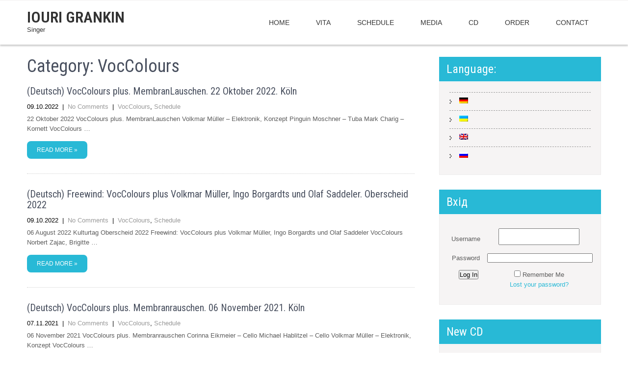

--- FILE ---
content_type: text/html; charset=UTF-8
request_url: https://grankinjazz.com/en/category/voccolours
body_size: 14828
content:
<!DOCTYPE html>
<html lang="en-US">
<head>
<meta charset="UTF-8">
<meta name="viewport" content="width=device-width, initial-scale=1">
<link rel="profile" href="http://gmpg.org/xfn/11">
<link rel="pingback" href="https://grankinjazz.com/xmlrpc.php">
<title>VocColours &#8211; Iouri Grankin</title>
<meta name='robots' content='max-image-preview:large' />
	<style>img:is([sizes="auto" i], [sizes^="auto," i]) { contain-intrinsic-size: 3000px 1500px }</style>
	<link rel='dns-prefetch' href='//ajax.googleapis.com' />
<link rel='dns-prefetch' href='//fonts.googleapis.com' />
<link rel="alternate" type="application/rss+xml" title="Iouri Grankin &raquo; Feed" href="https://grankinjazz.com/en/feed" />
<link rel="alternate" type="application/rss+xml" title="Iouri Grankin &raquo; Comments Feed" href="https://grankinjazz.com/en/comments/feed" />
<link rel="alternate" type="application/rss+xml" title="Iouri Grankin &raquo; VocColours Category Feed" href="https://grankinjazz.com/en/category/voccolours/feed" />
<script type="text/javascript">
/* <![CDATA[ */
window._wpemojiSettings = {"baseUrl":"https:\/\/s.w.org\/images\/core\/emoji\/16.0.1\/72x72\/","ext":".png","svgUrl":"https:\/\/s.w.org\/images\/core\/emoji\/16.0.1\/svg\/","svgExt":".svg","source":{"concatemoji":"https:\/\/grankinjazz.com\/wp-includes\/js\/wp-emoji-release.min.js?ver=6.8.3"}};
/*! This file is auto-generated */
!function(s,n){var o,i,e;function c(e){try{var t={supportTests:e,timestamp:(new Date).valueOf()};sessionStorage.setItem(o,JSON.stringify(t))}catch(e){}}function p(e,t,n){e.clearRect(0,0,e.canvas.width,e.canvas.height),e.fillText(t,0,0);var t=new Uint32Array(e.getImageData(0,0,e.canvas.width,e.canvas.height).data),a=(e.clearRect(0,0,e.canvas.width,e.canvas.height),e.fillText(n,0,0),new Uint32Array(e.getImageData(0,0,e.canvas.width,e.canvas.height).data));return t.every(function(e,t){return e===a[t]})}function u(e,t){e.clearRect(0,0,e.canvas.width,e.canvas.height),e.fillText(t,0,0);for(var n=e.getImageData(16,16,1,1),a=0;a<n.data.length;a++)if(0!==n.data[a])return!1;return!0}function f(e,t,n,a){switch(t){case"flag":return n(e,"\ud83c\udff3\ufe0f\u200d\u26a7\ufe0f","\ud83c\udff3\ufe0f\u200b\u26a7\ufe0f")?!1:!n(e,"\ud83c\udde8\ud83c\uddf6","\ud83c\udde8\u200b\ud83c\uddf6")&&!n(e,"\ud83c\udff4\udb40\udc67\udb40\udc62\udb40\udc65\udb40\udc6e\udb40\udc67\udb40\udc7f","\ud83c\udff4\u200b\udb40\udc67\u200b\udb40\udc62\u200b\udb40\udc65\u200b\udb40\udc6e\u200b\udb40\udc67\u200b\udb40\udc7f");case"emoji":return!a(e,"\ud83e\udedf")}return!1}function g(e,t,n,a){var r="undefined"!=typeof WorkerGlobalScope&&self instanceof WorkerGlobalScope?new OffscreenCanvas(300,150):s.createElement("canvas"),o=r.getContext("2d",{willReadFrequently:!0}),i=(o.textBaseline="top",o.font="600 32px Arial",{});return e.forEach(function(e){i[e]=t(o,e,n,a)}),i}function t(e){var t=s.createElement("script");t.src=e,t.defer=!0,s.head.appendChild(t)}"undefined"!=typeof Promise&&(o="wpEmojiSettingsSupports",i=["flag","emoji"],n.supports={everything:!0,everythingExceptFlag:!0},e=new Promise(function(e){s.addEventListener("DOMContentLoaded",e,{once:!0})}),new Promise(function(t){var n=function(){try{var e=JSON.parse(sessionStorage.getItem(o));if("object"==typeof e&&"number"==typeof e.timestamp&&(new Date).valueOf()<e.timestamp+604800&&"object"==typeof e.supportTests)return e.supportTests}catch(e){}return null}();if(!n){if("undefined"!=typeof Worker&&"undefined"!=typeof OffscreenCanvas&&"undefined"!=typeof URL&&URL.createObjectURL&&"undefined"!=typeof Blob)try{var e="postMessage("+g.toString()+"("+[JSON.stringify(i),f.toString(),p.toString(),u.toString()].join(",")+"));",a=new Blob([e],{type:"text/javascript"}),r=new Worker(URL.createObjectURL(a),{name:"wpTestEmojiSupports"});return void(r.onmessage=function(e){c(n=e.data),r.terminate(),t(n)})}catch(e){}c(n=g(i,f,p,u))}t(n)}).then(function(e){for(var t in e)n.supports[t]=e[t],n.supports.everything=n.supports.everything&&n.supports[t],"flag"!==t&&(n.supports.everythingExceptFlag=n.supports.everythingExceptFlag&&n.supports[t]);n.supports.everythingExceptFlag=n.supports.everythingExceptFlag&&!n.supports.flag,n.DOMReady=!1,n.readyCallback=function(){n.DOMReady=!0}}).then(function(){return e}).then(function(){var e;n.supports.everything||(n.readyCallback(),(e=n.source||{}).concatemoji?t(e.concatemoji):e.wpemoji&&e.twemoji&&(t(e.twemoji),t(e.wpemoji)))}))}((window,document),window._wpemojiSettings);
/* ]]> */
</script>
<link rel='stylesheet' id='login-with-ajax-css' href='https://grankinjazz.com/wp-content/plugins/login-with-ajax/widget/widget.css?ver=3.1.5' type='text/css' media='all' />
<style id='wp-emoji-styles-inline-css' type='text/css'>

	img.wp-smiley, img.emoji {
		display: inline !important;
		border: none !important;
		box-shadow: none !important;
		height: 1em !important;
		width: 1em !important;
		margin: 0 0.07em !important;
		vertical-align: -0.1em !important;
		background: none !important;
		padding: 0 !important;
	}
</style>
<link rel='stylesheet' id='wp-block-library-css' href='https://grankinjazz.com/wp-includes/css/dist/block-library/style.min.css?ver=6.8.3' type='text/css' media='all' />
<style id='classic-theme-styles-inline-css' type='text/css'>
/*! This file is auto-generated */
.wp-block-button__link{color:#fff;background-color:#32373c;border-radius:9999px;box-shadow:none;text-decoration:none;padding:calc(.667em + 2px) calc(1.333em + 2px);font-size:1.125em}.wp-block-file__button{background:#32373c;color:#fff;text-decoration:none}
</style>
<style id='global-styles-inline-css' type='text/css'>
:root{--wp--preset--aspect-ratio--square: 1;--wp--preset--aspect-ratio--4-3: 4/3;--wp--preset--aspect-ratio--3-4: 3/4;--wp--preset--aspect-ratio--3-2: 3/2;--wp--preset--aspect-ratio--2-3: 2/3;--wp--preset--aspect-ratio--16-9: 16/9;--wp--preset--aspect-ratio--9-16: 9/16;--wp--preset--color--black: #000000;--wp--preset--color--cyan-bluish-gray: #abb8c3;--wp--preset--color--white: #ffffff;--wp--preset--color--pale-pink: #f78da7;--wp--preset--color--vivid-red: #cf2e2e;--wp--preset--color--luminous-vivid-orange: #ff6900;--wp--preset--color--luminous-vivid-amber: #fcb900;--wp--preset--color--light-green-cyan: #7bdcb5;--wp--preset--color--vivid-green-cyan: #00d084;--wp--preset--color--pale-cyan-blue: #8ed1fc;--wp--preset--color--vivid-cyan-blue: #0693e3;--wp--preset--color--vivid-purple: #9b51e0;--wp--preset--gradient--vivid-cyan-blue-to-vivid-purple: linear-gradient(135deg,rgba(6,147,227,1) 0%,rgb(155,81,224) 100%);--wp--preset--gradient--light-green-cyan-to-vivid-green-cyan: linear-gradient(135deg,rgb(122,220,180) 0%,rgb(0,208,130) 100%);--wp--preset--gradient--luminous-vivid-amber-to-luminous-vivid-orange: linear-gradient(135deg,rgba(252,185,0,1) 0%,rgba(255,105,0,1) 100%);--wp--preset--gradient--luminous-vivid-orange-to-vivid-red: linear-gradient(135deg,rgba(255,105,0,1) 0%,rgb(207,46,46) 100%);--wp--preset--gradient--very-light-gray-to-cyan-bluish-gray: linear-gradient(135deg,rgb(238,238,238) 0%,rgb(169,184,195) 100%);--wp--preset--gradient--cool-to-warm-spectrum: linear-gradient(135deg,rgb(74,234,220) 0%,rgb(151,120,209) 20%,rgb(207,42,186) 40%,rgb(238,44,130) 60%,rgb(251,105,98) 80%,rgb(254,248,76) 100%);--wp--preset--gradient--blush-light-purple: linear-gradient(135deg,rgb(255,206,236) 0%,rgb(152,150,240) 100%);--wp--preset--gradient--blush-bordeaux: linear-gradient(135deg,rgb(254,205,165) 0%,rgb(254,45,45) 50%,rgb(107,0,62) 100%);--wp--preset--gradient--luminous-dusk: linear-gradient(135deg,rgb(255,203,112) 0%,rgb(199,81,192) 50%,rgb(65,88,208) 100%);--wp--preset--gradient--pale-ocean: linear-gradient(135deg,rgb(255,245,203) 0%,rgb(182,227,212) 50%,rgb(51,167,181) 100%);--wp--preset--gradient--electric-grass: linear-gradient(135deg,rgb(202,248,128) 0%,rgb(113,206,126) 100%);--wp--preset--gradient--midnight: linear-gradient(135deg,rgb(2,3,129) 0%,rgb(40,116,252) 100%);--wp--preset--font-size--small: 13px;--wp--preset--font-size--medium: 20px;--wp--preset--font-size--large: 36px;--wp--preset--font-size--x-large: 42px;--wp--preset--spacing--20: 0.44rem;--wp--preset--spacing--30: 0.67rem;--wp--preset--spacing--40: 1rem;--wp--preset--spacing--50: 1.5rem;--wp--preset--spacing--60: 2.25rem;--wp--preset--spacing--70: 3.38rem;--wp--preset--spacing--80: 5.06rem;--wp--preset--shadow--natural: 6px 6px 9px rgba(0, 0, 0, 0.2);--wp--preset--shadow--deep: 12px 12px 50px rgba(0, 0, 0, 0.4);--wp--preset--shadow--sharp: 6px 6px 0px rgba(0, 0, 0, 0.2);--wp--preset--shadow--outlined: 6px 6px 0px -3px rgba(255, 255, 255, 1), 6px 6px rgba(0, 0, 0, 1);--wp--preset--shadow--crisp: 6px 6px 0px rgba(0, 0, 0, 1);}:where(.is-layout-flex){gap: 0.5em;}:where(.is-layout-grid){gap: 0.5em;}body .is-layout-flex{display: flex;}.is-layout-flex{flex-wrap: wrap;align-items: center;}.is-layout-flex > :is(*, div){margin: 0;}body .is-layout-grid{display: grid;}.is-layout-grid > :is(*, div){margin: 0;}:where(.wp-block-columns.is-layout-flex){gap: 2em;}:where(.wp-block-columns.is-layout-grid){gap: 2em;}:where(.wp-block-post-template.is-layout-flex){gap: 1.25em;}:where(.wp-block-post-template.is-layout-grid){gap: 1.25em;}.has-black-color{color: var(--wp--preset--color--black) !important;}.has-cyan-bluish-gray-color{color: var(--wp--preset--color--cyan-bluish-gray) !important;}.has-white-color{color: var(--wp--preset--color--white) !important;}.has-pale-pink-color{color: var(--wp--preset--color--pale-pink) !important;}.has-vivid-red-color{color: var(--wp--preset--color--vivid-red) !important;}.has-luminous-vivid-orange-color{color: var(--wp--preset--color--luminous-vivid-orange) !important;}.has-luminous-vivid-amber-color{color: var(--wp--preset--color--luminous-vivid-amber) !important;}.has-light-green-cyan-color{color: var(--wp--preset--color--light-green-cyan) !important;}.has-vivid-green-cyan-color{color: var(--wp--preset--color--vivid-green-cyan) !important;}.has-pale-cyan-blue-color{color: var(--wp--preset--color--pale-cyan-blue) !important;}.has-vivid-cyan-blue-color{color: var(--wp--preset--color--vivid-cyan-blue) !important;}.has-vivid-purple-color{color: var(--wp--preset--color--vivid-purple) !important;}.has-black-background-color{background-color: var(--wp--preset--color--black) !important;}.has-cyan-bluish-gray-background-color{background-color: var(--wp--preset--color--cyan-bluish-gray) !important;}.has-white-background-color{background-color: var(--wp--preset--color--white) !important;}.has-pale-pink-background-color{background-color: var(--wp--preset--color--pale-pink) !important;}.has-vivid-red-background-color{background-color: var(--wp--preset--color--vivid-red) !important;}.has-luminous-vivid-orange-background-color{background-color: var(--wp--preset--color--luminous-vivid-orange) !important;}.has-luminous-vivid-amber-background-color{background-color: var(--wp--preset--color--luminous-vivid-amber) !important;}.has-light-green-cyan-background-color{background-color: var(--wp--preset--color--light-green-cyan) !important;}.has-vivid-green-cyan-background-color{background-color: var(--wp--preset--color--vivid-green-cyan) !important;}.has-pale-cyan-blue-background-color{background-color: var(--wp--preset--color--pale-cyan-blue) !important;}.has-vivid-cyan-blue-background-color{background-color: var(--wp--preset--color--vivid-cyan-blue) !important;}.has-vivid-purple-background-color{background-color: var(--wp--preset--color--vivid-purple) !important;}.has-black-border-color{border-color: var(--wp--preset--color--black) !important;}.has-cyan-bluish-gray-border-color{border-color: var(--wp--preset--color--cyan-bluish-gray) !important;}.has-white-border-color{border-color: var(--wp--preset--color--white) !important;}.has-pale-pink-border-color{border-color: var(--wp--preset--color--pale-pink) !important;}.has-vivid-red-border-color{border-color: var(--wp--preset--color--vivid-red) !important;}.has-luminous-vivid-orange-border-color{border-color: var(--wp--preset--color--luminous-vivid-orange) !important;}.has-luminous-vivid-amber-border-color{border-color: var(--wp--preset--color--luminous-vivid-amber) !important;}.has-light-green-cyan-border-color{border-color: var(--wp--preset--color--light-green-cyan) !important;}.has-vivid-green-cyan-border-color{border-color: var(--wp--preset--color--vivid-green-cyan) !important;}.has-pale-cyan-blue-border-color{border-color: var(--wp--preset--color--pale-cyan-blue) !important;}.has-vivid-cyan-blue-border-color{border-color: var(--wp--preset--color--vivid-cyan-blue) !important;}.has-vivid-purple-border-color{border-color: var(--wp--preset--color--vivid-purple) !important;}.has-vivid-cyan-blue-to-vivid-purple-gradient-background{background: var(--wp--preset--gradient--vivid-cyan-blue-to-vivid-purple) !important;}.has-light-green-cyan-to-vivid-green-cyan-gradient-background{background: var(--wp--preset--gradient--light-green-cyan-to-vivid-green-cyan) !important;}.has-luminous-vivid-amber-to-luminous-vivid-orange-gradient-background{background: var(--wp--preset--gradient--luminous-vivid-amber-to-luminous-vivid-orange) !important;}.has-luminous-vivid-orange-to-vivid-red-gradient-background{background: var(--wp--preset--gradient--luminous-vivid-orange-to-vivid-red) !important;}.has-very-light-gray-to-cyan-bluish-gray-gradient-background{background: var(--wp--preset--gradient--very-light-gray-to-cyan-bluish-gray) !important;}.has-cool-to-warm-spectrum-gradient-background{background: var(--wp--preset--gradient--cool-to-warm-spectrum) !important;}.has-blush-light-purple-gradient-background{background: var(--wp--preset--gradient--blush-light-purple) !important;}.has-blush-bordeaux-gradient-background{background: var(--wp--preset--gradient--blush-bordeaux) !important;}.has-luminous-dusk-gradient-background{background: var(--wp--preset--gradient--luminous-dusk) !important;}.has-pale-ocean-gradient-background{background: var(--wp--preset--gradient--pale-ocean) !important;}.has-electric-grass-gradient-background{background: var(--wp--preset--gradient--electric-grass) !important;}.has-midnight-gradient-background{background: var(--wp--preset--gradient--midnight) !important;}.has-small-font-size{font-size: var(--wp--preset--font-size--small) !important;}.has-medium-font-size{font-size: var(--wp--preset--font-size--medium) !important;}.has-large-font-size{font-size: var(--wp--preset--font-size--large) !important;}.has-x-large-font-size{font-size: var(--wp--preset--font-size--x-large) !important;}
:where(.wp-block-post-template.is-layout-flex){gap: 1.25em;}:where(.wp-block-post-template.is-layout-grid){gap: 1.25em;}
:where(.wp-block-columns.is-layout-flex){gap: 2em;}:where(.wp-block-columns.is-layout-grid){gap: 2em;}
:root :where(.wp-block-pullquote){font-size: 1.5em;line-height: 1.6;}
</style>
<link rel='stylesheet' id='contact-form-7-css' href='https://grankinjazz.com/wp-content/plugins/contact-form-7/includes/css/styles.css?ver=4.3' type='text/css' media='all' />
<link rel='stylesheet' id='clean-lite-font-css' href='//fonts.googleapis.com/css?family=Roboto+Condensed%3A300%2C400%2C600%2C700%2C800%2C900&#038;ver=6.8.3' type='text/css' media='all' />
<link rel='stylesheet' id='clean-lite-basic-style-css' href='https://grankinjazz.com/wp-content/themes/clean-lite/style.css?ver=6.8.3' type='text/css' media='all' />
<link rel='stylesheet' id='clean-lite-editor-style-css' href='https://grankinjazz.com/wp-content/themes/clean-lite/editor-style.css?ver=6.8.3' type='text/css' media='all' />
<link rel='stylesheet' id='nivo-slider-css' href='https://grankinjazz.com/wp-content/themes/clean-lite/css/nivo-slider.css?ver=6.8.3' type='text/css' media='all' />
<link rel='stylesheet' id='clean-lite-main-style-css' href='https://grankinjazz.com/wp-content/themes/clean-lite/css/responsive.css?ver=6.8.3' type='text/css' media='all' />
<link rel='stylesheet' id='clean-lite-base-style-css' href='https://grankinjazz.com/wp-content/themes/clean-lite/css/style_base.css?ver=6.8.3' type='text/css' media='all' />
<link rel='stylesheet' id='ngg_trigger_buttons-css' href='https://grankinjazz.com/wp-content/plugins/nextgen-gallery/static/GalleryDisplay/trigger_buttons.css?ver=3.59.12' type='text/css' media='all' />
<link rel='stylesheet' id='fontawesome_v4_shim_style-css' href='https://grankinjazz.com/wp-content/plugins/nextgen-gallery/static/FontAwesome/css/v4-shims.min.css?ver=6.8.3' type='text/css' media='all' />
<link rel='stylesheet' id='fontawesome-css' href='https://grankinjazz.com/wp-content/plugins/nextgen-gallery/static/FontAwesome/css/all.min.css?ver=6.8.3' type='text/css' media='all' />
<link rel='stylesheet' id='ngg_basic_slideshow_style-css' href='https://grankinjazz.com/wp-content/plugins/nextgen-gallery/static/Slideshow/ngg_basic_slideshow.css?ver=3.59.12' type='text/css' media='all' />
<link rel='stylesheet' id='ngg_slick_slideshow_style-css' href='https://grankinjazz.com/wp-content/plugins/nextgen-gallery/static/Slideshow/slick/slick.css?ver=3.59.12' type='text/css' media='all' />
<link rel='stylesheet' id='ngg_slick_slideshow_theme-css' href='https://grankinjazz.com/wp-content/plugins/nextgen-gallery/static/Slideshow/slick/slick-theme.css?ver=3.59.12' type='text/css' media='all' />
<link rel='stylesheet' id='nextgen_widgets_style-css' href='https://grankinjazz.com/wp-content/plugins/nextgen-gallery/static/Widget/display.css?ver=3.59.12' type='text/css' media='all' />
<link rel='stylesheet' id='nextgen_basic_slideshow_style-css' href='https://grankinjazz.com/wp-content/plugins/nextgen-gallery/static/Slideshow/ngg_basic_slideshow.css?ver=3.59.12' type='text/css' media='all' />
<script type="text/javascript" src="https://grankinjazz.com/wp-includes/js/jquery/jquery.min.js?ver=3.7.1" id="jquery-core-js"></script>
<script type="text/javascript" src="https://grankinjazz.com/wp-includes/js/jquery/jquery-migrate.min.js?ver=3.4.1" id="jquery-migrate-js"></script>
<script type="text/javascript" id="login-with-ajax-js-extra">
/* <![CDATA[ */
var LWA = {"ajaxurl":"https:\/\/grankinjazz.com\/wp-admin\/admin-ajax.php"};
/* ]]> */
</script>
<script type="text/javascript" src="https://grankinjazz.com/wp-content/plugins/login-with-ajax/widget/login-with-ajax.source.js?ver=3.1.5" id="login-with-ajax-js"></script>
<script type="text/javascript" src="http://ajax.googleapis.com/ajax/libs/swfobject/2.2/swfobject.js?ver=2.2" id="swfobject_original-js"></script>
<script type="text/javascript" src="https://grankinjazz.com/wp-content/themes/clean-lite/js/jquery.nivo.slider.js?ver=6.8.3" id="jquery-nivo-js"></script>
<script type="text/javascript" src="https://grankinjazz.com/wp-content/themes/clean-lite/js/custom.js?ver=6.8.3" id="clean-lite-custom-js-js"></script>
<script type="text/javascript" id="photocrati_ajax-js-extra">
/* <![CDATA[ */
var photocrati_ajax = {"url":"https:\/\/grankinjazz.com\/index.php?photocrati_ajax=1","rest_url":"https:\/\/grankinjazz.com\/en\/wp-json\/","wp_home_url":"https:\/\/grankinjazz.com\/en","wp_site_url":"https:\/\/grankinjazz.com","wp_root_url":"https:\/\/grankinjazz.com","wp_plugins_url":"https:\/\/grankinjazz.com\/wp-content\/plugins","wp_content_url":"https:\/\/grankinjazz.com\/wp-content","wp_includes_url":"https:\/\/grankinjazz.com\/wp-includes\/","ngg_param_slug":"nggallery","rest_nonce":"b67f6cc663"};
/* ]]> */
</script>
<script type="text/javascript" src="https://grankinjazz.com/wp-content/plugins/nextgen-gallery/static/Legacy/ajax.min.js?ver=3.59.12" id="photocrati_ajax-js"></script>
<script type="text/javascript" src="https://grankinjazz.com/wp-content/plugins/nextgen-gallery/static/FontAwesome/js/v4-shims.min.js?ver=5.3.1" id="fontawesome_v4_shim-js"></script>
<script type="text/javascript" defer crossorigin="anonymous" data-auto-replace-svg="false" data-keep-original-source="false" data-search-pseudo-elements src="https://grankinjazz.com/wp-content/plugins/nextgen-gallery/static/FontAwesome/js/all.min.js?ver=5.3.1" id="fontawesome-js"></script>
<script type="text/javascript" src="https://grankinjazz.com/wp-content/plugins/nextgen-gallery/static/Slideshow/slick/slick-1.8.0-modded.js?ver=3.59.12" id="ngg_slick-js"></script>
<link rel="https://api.w.org/" href="https://grankinjazz.com/en/wp-json/" /><link rel="alternate" title="JSON" type="application/json" href="https://grankinjazz.com/en/wp-json/wp/v2/categories/13" /><link rel="EditURI" type="application/rsd+xml" title="RSD" href="https://grankinjazz.com/xmlrpc.php?rsd" />
<meta name="generator" content="WordPress 6.8.3" />
<script src="http://grankinjazz.com/wp-content/plugins/anarchy_media/anarchy_media_player.php?anarchy.js" type="text/javascript"></script><style>
.qtranxs_flag_de {background-image: url(https://grankinjazz.com/wp-content/plugins/qtranslate/flags/de.png); background-repeat: no-repeat;}
.qtranxs_flag_ua {background-image: url(https://grankinjazz.com/wp-content/plugins/qtranslate/flags/ua.png); background-repeat: no-repeat;}
.qtranxs_flag_en {background-image: url(https://grankinjazz.com/wp-content/plugins/qtranslate/flags/gb.png); background-repeat: no-repeat;}
.qtranxs_flag_ru {background-image: url(https://grankinjazz.com/wp-content/plugins/qtranslate/flags/ru.png); background-repeat: no-repeat;}
</style>
<link hreflang="de" href="https://grankinjazz.com/category/voccolours" rel="alternate" />
<link hreflang="ua" href="https://grankinjazz.com/ua/category/voccolours" rel="alternate" />
<link hreflang="en" href="https://grankinjazz.com/en/category/voccolours" rel="alternate" />
<link hreflang="ru" href="https://grankinjazz.com/ru/category/voccolours" rel="alternate" />
<link hreflang="x-default" href="https://grankinjazz.com/category/voccolours" rel="alternate" />
<meta name="generator" content="qTranslate-XT 3.15.2" />
        	<style type="text/css"> 
					
					a, .blog_lists h2 a:hover,
					#sidebar ul li a:hover,
					.fourbox:hover h3,
					.cols-4 ul li a:hover, .cols-4 ul li.current_page_item a,					
					.phone-no strong,					
					.left a:hover						
					{ color:#28b9d6;}
					 
					
					.pagination .nav-links span.current, .pagination .nav-links a:hover,
					#commentform input#submit:hover,
					.slide_info .slide_more,
					.fourbox:hover .thumbbx,					
					.nivo-controlNav a.active,				
					h3.widget-title,				
					.wpcf7 input[type='submit'],					
					.services-wrap .one_third:hover,
					.sitenav ul li a:hover, .sitenav ul li.current_page_item a,
					.headertop .social-icons a:hover,
					a.ReadMore
					{ background-color:#28b9d6;}
					
						
					.testclass
					{ border-color:#28b9d6;}
					
			</style> 
	<style type="text/css">
		
	</style>
	</head>
<body class="archive category category-voccolours category-13 wp-theme-clean-lite group-blog">
<div class="headertop">
  <div class="container">
    <div class="left">
		 
		  
    </div>
    <div class="right">
		<div class="social-icons">
		        
                     
                        
                           </div>  
    </div>
    <div class="clear"></div>
  </div> <!-- .container -->
</div><!-- .headertop -->
<div class="header">
  <div class="container">
    <div class="logo">
	    <div class="clear"></div>
      <h1><a href="https://grankinjazz.com/en/">
        Iouri Grankin        </a></h1>
      <p>Singer</p>
    </div><!-- logo -->
    <div class="header_right">
    <div class="toggle"> <a class="toggleMenu" href="#" style="display:none;">
      Menu      </a> </div> <!-- toggle -->
    <div class="sitenav">
      <div class="menu-main-container"><ul id="menu-main" class="menu"><li id="menu-item-2427" class="menu-item menu-item-type-post_type menu-item-object-page menu-item-2427"><a href="https://grankinjazz.com/en/home.html">Home</a></li>
<li id="menu-item-2433" class="menu-item menu-item-type-post_type menu-item-object-page menu-item-2433"><a href="https://grankinjazz.com/en/about.html">Vita</a></li>
<li id="menu-item-2434" class="menu-item menu-item-type-post_type menu-item-object-page menu-item-2434"><a href="https://grankinjazz.com/en/vystupleniya.html">Schedule</a></li>
<li id="menu-item-2431" class="menu-item menu-item-type-post_type menu-item-object-page menu-item-has-children menu-item-2431"><a href="https://grankinjazz.com/en/%d0%bc%d0%b5%d0%b4%d0%b8%d0%b0.html">Media</a>
<ul class="sub-menu">
	<li id="menu-item-2435" class="menu-item menu-item-type-post_type menu-item-object-page menu-item-2435"><a href="https://grankinjazz.com/en/foto.html">Photo</a></li>
	<li id="menu-item-2437" class="menu-item menu-item-type-post_type menu-item-object-page menu-item-2437"><a href="https://grankinjazz.com/en/video.html">Video</a></li>
	<li id="menu-item-2436" class="menu-item menu-item-type-post_type menu-item-object-page menu-item-2436"><a href="https://grankinjazz.com/en/records.html">Audio</a></li>
	<li id="menu-item-2438" class="menu-item menu-item-type-post_type menu-item-object-page menu-item-2438"><a href="https://grankinjazz.com/en/press_publications.html">Press</a></li>
</ul>
</li>
<li id="menu-item-2825" class="menu-item menu-item-type-post_type menu-item-object-page menu-item-has-children menu-item-2825"><a href="https://grankinjazz.com/en/cd.html">CD</a>
<ul class="sub-menu">
	<li id="menu-item-2440" class="menu-item menu-item-type-post_type menu-item-object-page menu-item-2440"><a href="https://grankinjazz.com/en/welcome-to-the-world-of-zvuklang.html">zvuKlang</a></li>
	<li id="menu-item-2428" class="menu-item menu-item-type-post_type menu-item-object-page menu-item-2428"><a href="https://grankinjazz.com/en/luxatio.html">Luxatio</a></li>
	<li id="menu-item-2429" class="menu-item menu-item-type-post_type menu-item-object-page menu-item-2429"><a href="https://grankinjazz.com/en/russian-affair.html">Russian Affair</a></li>
	<li id="menu-item-2486" class="menu-item menu-item-type-post_type menu-item-object-page menu-item-2486"><a href="https://grankinjazz.com/en/drift.html">Drift</a></li>
	<li id="menu-item-2491" class="menu-item menu-item-type-post_type menu-item-object-page menu-item-2491"><a href="https://grankinjazz.com/en/horizont.html">Horizont</a></li>
	<li id="menu-item-2830" class="menu-item menu-item-type-post_type menu-item-object-page menu-item-2830"><a href="https://grankinjazz.com/en/einzelstucke.html">Einzelstücke</a></li>
	<li id="menu-item-2934" class="menu-item menu-item-type-post_type menu-item-object-page menu-item-2934"><a href="https://grankinjazz.com/en/ganglia.html">Ganglia</a></li>
	<li id="menu-item-3217" class="menu-item menu-item-type-post_type menu-item-object-page menu-item-3217"><a href="https://grankinjazz.com/en/live-in-japan.html">Live in Japan</a></li>
</ul>
</li>
<li id="menu-item-2430" class="menu-item menu-item-type-post_type menu-item-object-page menu-item-2430"><a href="https://grankinjazz.com/en/shop-2.html">Order</a></li>
<li id="menu-item-2441" class="menu-item menu-item-type-post_type menu-item-object-page menu-item-2441"><a href="https://grankinjazz.com/en/contact.html">Contact</a></li>
</ul></div>    </div><!-- sitenav-->
    </div><!--header_right-->
    <div class="clear"></div>
  </div>
  <!-- container -->
</div><!--.header -->

<div class="container">
     <div class="page_content">
        <section class="site-main">
            <header class="page-header">
				<h1 class="entry-title">Category: VocColours</h1>
            </header><!-- .page-header -->
			                <div class="blog-post">
                                                                 <div class="blog_lists">
    <article id="post-3314" class="post-3314 post type-post status-publish format-standard hentry category-voccolours category-vystupleniya">
    
		  
        <header class="entry-header">           
            <h4><a href="https://grankinjazz.com/en/vystupleniya/deutsch-voccolours-plus-membranlauschen-22-oktober-2022-koln" rel="bookmark">(Deutsch) VocColours plus. MembranLauschen. 22 Oktober 2022. Köln</a></h4>
                            <div class="postmeta">
                    <div class="post-date">09.10.2022</div><!-- post-date -->
                    <div class="post-comment"> &nbsp;|&nbsp; <a href="https://grankinjazz.com/en/vystupleniya/deutsch-voccolours-plus-membranlauschen-22-oktober-2022-koln#respond">No Comments</a></div>
                    <div class="post-categories"> &nbsp;|&nbsp; <a href="https://grankinjazz.com/en/category/voccolours" rel="category tag">VocColours</a>, <a href="https://grankinjazz.com/en/category/vystupleniya" rel="category tag">Schedule</a></div>                  
                </div><!-- postmeta -->
                    </header><!-- .entry-header -->
        
        
    
                <div class="entry-summary">
           	<p>22 Oktober 2022 VocColours plus. MembranLauschen Volkmar Müller &#8211; Elektronik, Konzept Pinguin Moschner &#8211; Tuba Mark Charig &#8211; Kornett VocColours &#8230;</p>
           <a class="ReadMore" href="https://grankinjazz.com/en/vystupleniya/deutsch-voccolours-plus-membranlauschen-22-oktober-2022-koln">Read More &raquo;</a>
        </div><!-- .entry-summary -->
                <div class="clear"></div>
    </article><!-- #post-## -->
</div><!-- blog-post-repeat -->                                             <div class="blog_lists">
    <article id="post-3305" class="post-3305 post type-post status-publish format-standard hentry category-voccolours category-vystupleniya">
    
		  
        <header class="entry-header">           
            <h4><a href="https://grankinjazz.com/en/vystupleniya/%d1%83%d0%ba%d1%80%d0%b0%d1%97%d0%bd%d1%81%d1%8c%d0%ba%d0%b0-freewind-voccolours-plus-volkmar-muller-ingo-borgardts-und-olaf-saddeler-oberscheid-2022" rel="bookmark">(Deutsch) Freewind: VocColours plus Volkmar Müller, Ingo Borgardts und Olaf Saddeler. Oberscheid 2022</a></h4>
                            <div class="postmeta">
                    <div class="post-date">09.10.2022</div><!-- post-date -->
                    <div class="post-comment"> &nbsp;|&nbsp; <a href="https://grankinjazz.com/en/vystupleniya/%d1%83%d0%ba%d1%80%d0%b0%d1%97%d0%bd%d1%81%d1%8c%d0%ba%d0%b0-freewind-voccolours-plus-volkmar-muller-ingo-borgardts-und-olaf-saddeler-oberscheid-2022#respond">No Comments</a></div>
                    <div class="post-categories"> &nbsp;|&nbsp; <a href="https://grankinjazz.com/en/category/voccolours" rel="category tag">VocColours</a>, <a href="https://grankinjazz.com/en/category/vystupleniya" rel="category tag">Schedule</a></div>                  
                </div><!-- postmeta -->
                    </header><!-- .entry-header -->
        
        
    
                <div class="entry-summary">
           	<p>06 August 2022 Kulturtag Oberscheid 2022 Freewind: VocColours plus Volkmar Müller, Ingo Borgardts und Olaf Saddeler VocColours Norbert Zajac, Brigitte &#8230;</p>
           <a class="ReadMore" href="https://grankinjazz.com/en/vystupleniya/%d1%83%d0%ba%d1%80%d0%b0%d1%97%d0%bd%d1%81%d1%8c%d0%ba%d0%b0-freewind-voccolours-plus-volkmar-muller-ingo-borgardts-und-olaf-saddeler-oberscheid-2022">Read More &raquo;</a>
        </div><!-- .entry-summary -->
                <div class="clear"></div>
    </article><!-- #post-## -->
</div><!-- blog-post-repeat -->                                             <div class="blog_lists">
    <article id="post-3289" class="post-3289 post type-post status-publish format-standard hentry category-voccolours category-vystupleniya">
    
		  
        <header class="entry-header">           
            <h4><a href="https://grankinjazz.com/en/vystupleniya/voccolours-plus-membranrauschen-06-november-2021-koln" rel="bookmark">(Deutsch) VocColours plus. Membranrauschen. 06 November 2021. Köln</a></h4>
                            <div class="postmeta">
                    <div class="post-date">07.11.2021</div><!-- post-date -->
                    <div class="post-comment"> &nbsp;|&nbsp; <a href="https://grankinjazz.com/en/vystupleniya/voccolours-plus-membranrauschen-06-november-2021-koln#respond">No Comments</a></div>
                    <div class="post-categories"> &nbsp;|&nbsp; <a href="https://grankinjazz.com/en/category/voccolours" rel="category tag">VocColours</a>, <a href="https://grankinjazz.com/en/category/vystupleniya" rel="category tag">Schedule</a></div>                  
                </div><!-- postmeta -->
                    </header><!-- .entry-header -->
        
        
    
                <div class="entry-summary">
           	<p>06 November 2021 VocColours plus. Membranrauschen Corinna Eikmeier &#8211; Cello Michael Hablitzel &#8211; Cello Volkmar Müller &#8211; Elektronik, Konzept VocColours &#8230;</p>
           <a class="ReadMore" href="https://grankinjazz.com/en/vystupleniya/voccolours-plus-membranrauschen-06-november-2021-koln">Read More &raquo;</a>
        </div><!-- .entry-summary -->
                <div class="clear"></div>
    </article><!-- #post-## -->
</div><!-- blog-post-repeat -->                                             <div class="blog_lists">
    <article id="post-3267" class="post-3267 post type-post status-publish format-standard hentry category-voccolours category-vystupleniya">
    
		  
        <header class="entry-header">           
            <h4><a href="https://grankinjazz.com/en/vystupleniya/deutsch-voccolours-roman-stolyar-matthias-kaiser-hinterhofsalon-koln" rel="bookmark">(Deutsch) VocColours, Roman Stolyar, Matthias Kaiser, Hinterhofsalon, Köln</a></h4>
                            <div class="postmeta">
                    <div class="post-date">23.01.2020</div><!-- post-date -->
                    <div class="post-comment"> &nbsp;|&nbsp; <a href="https://grankinjazz.com/en/vystupleniya/deutsch-voccolours-roman-stolyar-matthias-kaiser-hinterhofsalon-koln#respond">No Comments</a></div>
                    <div class="post-categories"> &nbsp;|&nbsp; <a href="https://grankinjazz.com/en/category/voccolours" rel="category tag">VocColours</a>, <a href="https://grankinjazz.com/en/category/vystupleniya" rel="category tag">Schedule</a></div>                  
                </div><!-- postmeta -->
                    </header><!-- .entry-header -->
        
        
    
                <div class="entry-summary">
           	<p>15 Februar 2020 VocColours, Roman Stolyar, Matthias Kaiser Roman Stolyar: Klavier Matthias Kaiser: prep. Violine VocColours Norbert Zajac, Brigitte Küpper, &#8230;</p>
           <a class="ReadMore" href="https://grankinjazz.com/en/vystupleniya/deutsch-voccolours-roman-stolyar-matthias-kaiser-hinterhofsalon-koln">Read More &raquo;</a>
        </div><!-- .entry-summary -->
                <div class="clear"></div>
    </article><!-- #post-## -->
</div><!-- blog-post-repeat -->                                             <div class="blog_lists">
    <article id="post-3256" class="post-3256 post type-post status-publish format-standard hentry category-voccolours category-vystupleniya">
    
		  
        <header class="entry-header">           
            <h4><a href="https://grankinjazz.com/en/vystupleniya/deutsch-voccolours-beethoven-bei-uns-koln-bunker-101" rel="bookmark">(Deutsch) VocColours. Beethoven bei uns. Köln. Bunker 101</a></h4>
                            <div class="postmeta">
                    <div class="post-date">15.12.2019</div><!-- post-date -->
                    <div class="post-comment"> &nbsp;|&nbsp; <a href="https://grankinjazz.com/en/vystupleniya/deutsch-voccolours-beethoven-bei-uns-koln-bunker-101#respond">No Comments</a></div>
                    <div class="post-categories"> &nbsp;|&nbsp; <a href="https://grankinjazz.com/en/category/voccolours" rel="category tag">VocColours</a>, <a href="https://grankinjazz.com/en/category/vystupleniya" rel="category tag">Schedule</a></div>                  
                </div><!-- postmeta -->
                    </header><!-- .entry-header -->
        
        
    
                <div class="entry-summary">
           	<p>14 Dezember 2019 &#8220;Blüte zwischen zwei Klippen“ &#8211; eine Fantasie in 3 Bewegungen &#8211; Improvisationen zu Beethovens Mondscheinsonate&#8221; Petek Atalay, &#8230;</p>
           <a class="ReadMore" href="https://grankinjazz.com/en/vystupleniya/deutsch-voccolours-beethoven-bei-uns-koln-bunker-101">Read More &raquo;</a>
        </div><!-- .entry-summary -->
                <div class="clear"></div>
    </article><!-- #post-## -->
</div><!-- blog-post-repeat -->                                             <div class="blog_lists">
    <article id="post-3199" class="post-3199 post type-post status-publish format-standard hentry category-voccolours category-vystupleniya">
    
		  
        <header class="entry-header">           
            <h4><a href="https://grankinjazz.com/en/vystupleniya/deutsch-voccolours-plus-drum-n-bass-30-november-2019-koln" rel="bookmark">(Deutsch) VocColours plus Drum n Bass. 30 November 2019. Köln</a></h4>
                            <div class="postmeta">
                    <div class="post-date">12.10.2019</div><!-- post-date -->
                    <div class="post-comment"> &nbsp;|&nbsp; <a href="https://grankinjazz.com/en/vystupleniya/deutsch-voccolours-plus-drum-n-bass-30-november-2019-koln#respond">No Comments</a></div>
                    <div class="post-categories"> &nbsp;|&nbsp; <a href="https://grankinjazz.com/en/category/voccolours" rel="category tag">VocColours</a>, <a href="https://grankinjazz.com/en/category/vystupleniya" rel="category tag">Schedule</a></div>                  
                </div><!-- postmeta -->
                    </header><!-- .entry-header -->
        
        
    
                <div class="entry-summary">
           	<p>30 November 2019 VocColours plus Drum ’n‘ Bass VocColours Norbert Zajac, Brigitte Küpper, Gala Hummel, Iouri Grankin &#8211; Stimmen Drum &#8230;</p>
           <a class="ReadMore" href="https://grankinjazz.com/en/vystupleniya/deutsch-voccolours-plus-drum-n-bass-30-november-2019-koln">Read More &raquo;</a>
        </div><!-- .entry-summary -->
                <div class="clear"></div>
    </article><!-- #post-## -->
</div><!-- blog-post-repeat -->                                             <div class="blog_lists">
    <article id="post-3185" class="post-3185 post type-post status-publish format-standard hentry category-voccolours category-vystupleniya">
    
		  
        <header class="entry-header">           
            <h4><a href="https://grankinjazz.com/en/vystupleniya/deutsch-kunstspur-dagmar-schenk-guellich-voccolours-21-september-2019-essen-kunstlabor" rel="bookmark">(Deutsch) Kunstspur. Dagmar Schenk-Guellich &#8211; VocColours. 21 September 2019. Essen. Kunstlabor</a></h4>
                            <div class="postmeta">
                    <div class="post-date">18.09.2019</div><!-- post-date -->
                    <div class="post-comment"> &nbsp;|&nbsp; <a href="https://grankinjazz.com/en/vystupleniya/deutsch-kunstspur-dagmar-schenk-guellich-voccolours-21-september-2019-essen-kunstlabor#respond">No Comments</a></div>
                    <div class="post-categories"> &nbsp;|&nbsp; <a href="https://grankinjazz.com/en/category/voccolours" rel="category tag">VocColours</a>, <a href="https://grankinjazz.com/en/category/vystupleniya" rel="category tag">Schedule</a></div>                  
                </div><!-- postmeta -->
                    </header><!-- .entry-header -->
        
        
    
                <div class="entry-summary">
           	<p>21 September 2019 Kunstspur Essen 2019 Dagmar Schenk-Güllich &#8211; VocColours Dagmar Schenk-Güllich &#8211; Text VocColours Norbert Zajac, Brigitte Küpper, Gala &#8230;</p>
           <a class="ReadMore" href="https://grankinjazz.com/en/vystupleniya/deutsch-kunstspur-dagmar-schenk-guellich-voccolours-21-september-2019-essen-kunstlabor">Read More &raquo;</a>
        </div><!-- .entry-summary -->
                <div class="clear"></div>
    </article><!-- #post-## -->
</div><!-- blog-post-repeat -->                                             <div class="blog_lists">
    <article id="post-3176" class="post-3176 post type-post status-publish format-standard hentry category-voccolours category-vystupleniya">
    
		  
        <header class="entry-header">           
            <h4><a href="https://grankinjazz.com/en/vystupleniya/kulturtag-oberscheid-2019-electric-birds" rel="bookmark">(Русский) Kulturtag Oberscheid 2019 &#8211; Electric Birds</a></h4>
                            <div class="postmeta">
                    <div class="post-date">11.08.2019</div><!-- post-date -->
                    <div class="post-comment"> &nbsp;|&nbsp; <a href="https://grankinjazz.com/en/vystupleniya/kulturtag-oberscheid-2019-electric-birds#respond">No Comments</a></div>
                    <div class="post-categories"> &nbsp;|&nbsp; <a href="https://grankinjazz.com/en/category/voccolours" rel="category tag">VocColours</a>, <a href="https://grankinjazz.com/en/category/vystupleniya" rel="category tag">Schedule</a></div>                  
                </div><!-- postmeta -->
                    </header><!-- .entry-header -->
        
        
    
                <div class="entry-summary">
           	<p>18 August 2019 Kulturtag Oberscheid 2019 Electric Birds: VocColours plus Matthias Kaiser &#038; Joker Nies VocColours Norbert Zajac, Brigitte Küpper, &#8230;</p>
           <a class="ReadMore" href="https://grankinjazz.com/en/vystupleniya/kulturtag-oberscheid-2019-electric-birds">Read More &raquo;</a>
        </div><!-- .entry-summary -->
                <div class="clear"></div>
    </article><!-- #post-## -->
</div><!-- blog-post-repeat -->                                             <div class="blog_lists">
    <article id="post-3169" class="post-3169 post type-post status-publish format-standard hentry category-voccolours category-vystupleniya">
    
		  
        <header class="entry-header">           
            <h4><a href="https://grankinjazz.com/en/vystupleniya/deutsch-radz-voccolours-24-juli-2019-koln-barinton" rel="bookmark">(Deutsch) RADZ &#8211; VocColours. 24 Juli 2019. Köln. Barinton</a></h4>
                            <div class="postmeta">
                    <div class="post-date">08.07.2019</div><!-- post-date -->
                    <div class="post-comment"> &nbsp;|&nbsp; <a href="https://grankinjazz.com/en/vystupleniya/deutsch-radz-voccolours-24-juli-2019-koln-barinton#respond">No Comments</a></div>
                    <div class="post-categories"> &nbsp;|&nbsp; <a href="https://grankinjazz.com/en/category/voccolours" rel="category tag">VocColours</a>, <a href="https://grankinjazz.com/en/category/vystupleniya" rel="category tag">Schedule</a></div>                  
                </div><!-- postmeta -->
                    </header><!-- .entry-header -->
        
        
    
                <div class="entry-summary">
           	<p>24 Juli 2019 VocColours &#038; RADZ VocColours Norbert Zajac, Brigitte Küpper, Gala Hummel, Iouri Grankin &#8211; Stimmen RADZ, Ukraine Radzetskyi &#8230;</p>
           <a class="ReadMore" href="https://grankinjazz.com/en/vystupleniya/deutsch-radz-voccolours-24-juli-2019-koln-barinton">Read More &raquo;</a>
        </div><!-- .entry-summary -->
                <div class="clear"></div>
    </article><!-- #post-## -->
</div><!-- blog-post-repeat -->                                             <div class="blog_lists">
    <article id="post-3101" class="post-3101 post type-post status-publish format-standard hentry category-voccolours category-vystupleniya">
    
		  
        <header class="entry-header">           
            <h4><a href="https://grankinjazz.com/en/vystupleniya/deutsch-festival-electroshock-palermo-italien" rel="bookmark">(Deutsch) Festival Electroshock. Palermo. Italien.</a></h4>
                            <div class="postmeta">
                    <div class="post-date">30.05.2019</div><!-- post-date -->
                    <div class="post-comment"> &nbsp;|&nbsp; <a href="https://grankinjazz.com/en/vystupleniya/deutsch-festival-electroshock-palermo-italien#respond">No Comments</a></div>
                    <div class="post-categories"> &nbsp;|&nbsp; <a href="https://grankinjazz.com/en/category/voccolours" rel="category tag">VocColours</a>, <a href="https://grankinjazz.com/en/category/vystupleniya" rel="category tag">Schedule</a></div>                  
                </div><!-- postmeta -->
                    </header><!-- .entry-header -->
        
        
    
                <div class="entry-summary">
           	<p>22-26 Mai 2019 Festival Electroshock. Palermo Auftritte VocColours mit Lelio Giannetto und La grande Orchestra Electroshock VocColours Norbert Zajac, Brigitte &#8230;</p>
           <a class="ReadMore" href="https://grankinjazz.com/en/vystupleniya/deutsch-festival-electroshock-palermo-italien">Read More &raquo;</a>
        </div><!-- .entry-summary -->
                <div class="clear"></div>
    </article><!-- #post-## -->
</div><!-- blog-post-repeat -->                                    </div>
                
	<nav class="navigation pagination" aria-label="Posts pagination">
		<h2 class="screen-reader-text">Posts pagination</h2>
		<div class="nav-links"><span aria-current="page" class="page-numbers current">1</span>
<a class="page-numbers" href="https://grankinjazz.com/en/category/voccolours/page/2">2</a>
<span class="page-numbers dots">&hellip;</span>
<a class="page-numbers" href="https://grankinjazz.com/en/category/voccolours/page/7">7</a>
<a class="next page-numbers" href="https://grankinjazz.com/en/category/voccolours/page/2">Next</a></div>
	</nav>                   </section>
       <div id="sidebar">    
    <style>
.qtranxs_widget ul { margin: 0; }
.qtranxs_widget ul li
{
display: inline; /* horizontal list, use "list-item" or other appropriate value for vertical list */
list-style-type: none; /* use "initial" or other to enable bullets */
margin: 0 5px 0 0; /* adjust spacing between items */
opacity: 0.5;
-o-transition: 1s ease opacity;
-moz-transition: 1s ease opacity;
-webkit-transition: 1s ease opacity;
transition: 1s ease opacity;
}
/* .qtranxs_widget ul li span { margin: 0 5px 0 0; } */ /* other way to control spacing */
.qtranxs_widget ul li.active { opacity: 0.8; }
.qtranxs_widget ul li:hover { opacity: 1; }
.qtranxs_widget img { box-shadow: none; vertical-align: middle; display: initial; }
.qtranxs_flag { height:12px; width:18px; display:block; }
.qtranxs_flag_and_text { padding-left:20px; }
.qtranxs_flag span { display:none; }
</style>
<h3 class="widget-title">Language:</h3><aside id="%1$s" class="widget %2$s">
<ul class="language-chooser language-chooser-image qtranxs_language_chooser" id="qtranslate-3-chooser">
<li class="lang-de"><a href="https://grankinjazz.com/de/category/voccolours" title="Deutsch (de)" class="qtranxs_image qtranxs_image_de"><img class="qtranxs-flag" src="https://grankinjazz.com/wp-content/plugins/qtranslate/flags/de.png" alt="Deutsch (de)" /><span style="display:none">Deutsch</span></a></li>
<li class="lang-ua"><a href="https://grankinjazz.com/ua/category/voccolours" title="Українська (ua)" class="qtranxs_image qtranxs_image_ua"><img class="qtranxs-flag" src="https://grankinjazz.com/wp-content/plugins/qtranslate/flags/ua.png" alt="Українська (ua)" /><span style="display:none">Українська</span></a></li>
<li class="lang-en active"><a href="https://grankinjazz.com/en/category/voccolours" title="English (en)" class="qtranxs_image qtranxs_image_en"><img class="qtranxs-flag" src="https://grankinjazz.com/wp-content/plugins/qtranslate/flags/gb.png" alt="English (en)" /><span style="display:none">English</span></a></li>
<li class="lang-ru"><a href="https://grankinjazz.com/ru/category/voccolours" title="Русский (ru)" class="qtranxs_image qtranxs_image_ru"><img class="qtranxs-flag" src="https://grankinjazz.com/wp-content/plugins/qtranslate/flags/ru.png" alt="Русский (ru)" /><span style="display:none">Русский</span></a></li>
</ul><div class="qtranxs_widget_end"></div>
</aside><h3 class="widget-title"><span class="lwa-title">Вхід</span></h3><aside id="%1$s" class="widget %2$s">	<div class="lwa lwa-default">        <form class="lwa-form" action="https://grankinjazz.com/wp-login.php" method="post">
        	<div>
        	<span class="lwa-status"></span>
            <table>
                <tr class="lwa-username">
                    <td class="lwa-username-label">
                        <label>Username</label>
                    </td>
                    <td class="lwa-username-input">
                        <input type="text" name="log" />
                    </td>
                </tr>
                <tr class="lwa-password">
                    <td class="lwa-password-label">
                        <label>Password</label>
                    </td>
                    <td class="lwa-password-input">
                        <input type="password" name="pwd" />
                    </td>
                </tr>
                <tr><td colspan="2"></td></tr>
                <tr class="lwa-submit">
                    <td class="lwa-submit-button">
                        <input type="submit" name="wp-submit" id="lwa_wp-submit" value="Log In" tabindex="100" />
                        <input type="hidden" name="lwa_profile_link" value="1" />
                        <input type="hidden" name="login-with-ajax" value="login" />
						                    </td>
                    <td class="lwa-submit-links">
                        <input name="rememberme" type="checkbox" class="lwa-rememberme" value="forever" /> <label>Remember Me</label>
                        <br />
												<a class="lwa-links-remember" href="https://grankinjazz.com/wp-login.php?action=lostpassword" title="Password Lost and Found">Lost your password?</a>
						                                            </td>
                </tr>
            </table>
            </div>
        </form>
                <form class="lwa-remember" action="https://grankinjazz.com/wp-login.php?action=lostpassword" method="post" style="display:none;">
        	<div>
        	<span class="lwa-status"></span>
            <table>
                <tr>
                    <td>
                        <strong>Forgotten Password</strong>         
                    </td>
                </tr>
                <tr>
                    <td class="lwa-remember-email">  
                                                <input type="text" name="user_login" class="lwa-user-remember" value="Enter username or email" onfocus="if(this.value == 'Enter username or email'){this.value = '';}" onblur="if(this.value == ''){this.value = 'Enter username or email'}" />
                                            </td>
                </tr>
                <tr>
                    <td class="lwa-remember-buttons">
                        <input type="submit" value="Get New Password" class="lwa-button-remember" />
                        <a href="#" class="lwa-links-remember-cancel">Cancel</a>
                        <input type="hidden" name="login-with-ajax" value="remember" />
                    </td>
                </tr>
            </table>
            </div>
        </form>
        			</div></aside><h3 class="widget-title">New CD</h3><aside id="%1$s" class="widget %2$s">			<div class="textwidget"><div style="text-align:center;">
<a href="http://grankinjazz.com/ua/live-in-japan.html">
<img src="http://grankinjazz.com/wp-content/uploads/2019/10/VocColours-Live-in-Japan.jpg" width="200px;">
</a>
</div></div>
		</aside><h3 class="widget-title">Slideshow</h3><aside id="%1$s" class="widget %2$s"><div class="ngg_slideshow widget">
	
<div class="ngg-galleryoverview ngg-slideshow"
	id="ngg-slideshow-d914d9a38cb400001f229be345613a7e-1556126270"
	data-gallery-id="d914d9a38cb400001f229be345613a7e"
	style="max-width: 250px;
			max-height: 120px;
			display: none;">

	
		<a href="https://grankinjazz.com/wp-content/gallery/tscherkassy/grankin.jpg"
			title="2010 год, Cherkassy Jazz Days"
			data-src="https://grankinjazz.com/wp-content/gallery/tscherkassy/grankin.jpg"
			data-thumbnail="https://grankinjazz.com/wp-content/gallery/tscherkassy/thumbs/thumbs_grankin.jpg"
			data-image-id="35"
			data-title="grankin"
			data-description="2010 год, Cherkassy Jazz Days"
			>

			<img data-image-id='35'
				title="2010 год, Cherkassy Jazz Days"
				alt="grankin"
				src="https://grankinjazz.com/wp-content/gallery/tscherkassy/grankin.jpg"
				style="max-height: 100px;"/>
		</a>

		
		<a href="https://grankinjazz.com/wp-content/gallery/wuppertal-und-koln-1-2-5-2012-voccolours-andrei-razin/koeln-2-5-2012-4.jpg"
			title="Köln, Loft, 2.5.2012
The Second Approach"
			data-src="https://grankinjazz.com/wp-content/gallery/wuppertal-und-koln-1-2-5-2012-voccolours-andrei-razin/koeln-2-5-2012-4.jpg"
			data-thumbnail="https://grankinjazz.com/wp-content/gallery/wuppertal-und-koln-1-2-5-2012-voccolours-andrei-razin/thumbs/thumbs_koeln-2-5-2012-4.jpg"
			data-image-id="82"
			data-title="koeln-2-5-2012-4"
			data-description="Köln, Loft, 2.5.2012
The Second Approach"
			>

			<img data-image-id='82'
				title="Köln, Loft, 2.5.2012
The Second Approach"
				alt="koeln-2-5-2012-4"
				src="https://grankinjazz.com/wp-content/gallery/wuppertal-und-koln-1-2-5-2012-voccolours-andrei-razin/koeln-2-5-2012-4.jpg"
				style="max-height: 100px;"/>
		</a>

		
		<a href="https://grankinjazz.com/wp-content/gallery/wuppertal-und-koln-1-2-5-2012-voccolours-andrei-razin/wuppertal-1-5-2012-2.jpg"
			title="Wuppertal, 1.5.2012
Andrei Razin &amp; VocColours
NRW trifft Moskau"
			data-src="https://grankinjazz.com/wp-content/gallery/wuppertal-und-koln-1-2-5-2012-voccolours-andrei-razin/wuppertal-1-5-2012-2.jpg"
			data-thumbnail="https://grankinjazz.com/wp-content/gallery/wuppertal-und-koln-1-2-5-2012-voccolours-andrei-razin/thumbs/thumbs_wuppertal-1-5-2012-2.jpg"
			data-image-id="87"
			data-title="Wuppertal-1-5-2012-2"
			data-description="Wuppertal, 1.5.2012
Andrei Razin &amp; VocColours
NRW trifft Moskau"
			>

			<img data-image-id='87'
				title="Wuppertal, 1.5.2012
Andrei Razin &amp; VocColours
NRW trifft Moskau"
				alt="Wuppertal-1-5-2012-2"
				src="https://grankinjazz.com/wp-content/gallery/wuppertal-und-koln-1-2-5-2012-voccolours-andrei-razin/wuppertal-1-5-2012-2.jpg"
				style="max-height: 100px;"/>
		</a>

		
		<a href="https://grankinjazz.com/wp-content/gallery/moskau-dom-07-09-2013/iouri.jpg"
			title="Iouri Grankin. Foto Andrey Gerasimenko "
			data-src="https://grankinjazz.com/wp-content/gallery/moskau-dom-07-09-2013/iouri.jpg"
			data-thumbnail="https://grankinjazz.com/wp-content/gallery/moskau-dom-07-09-2013/thumbs/thumbs_iouri.jpg"
			data-image-id="141"
			data-title="iouri"
			data-description="Iouri Grankin. Foto Andrey Gerasimenko "
			>

			<img data-image-id='141'
				title="Iouri Grankin. Foto Andrey Gerasimenko "
				alt="iouri"
				src="https://grankinjazz.com/wp-content/gallery/moskau-dom-07-09-2013/iouri.jpg"
				style="max-height: 100px;"/>
		</a>

		
		<a href="https://grankinjazz.com/wp-content/gallery/polyfolie-phil-minton-2014-02-27/cw_minton_25.jpg"
			title=""
			data-src="https://grankinjazz.com/wp-content/gallery/polyfolie-phil-minton-2014-02-27/cw_minton_25.jpg"
			data-thumbnail="https://grankinjazz.com/wp-content/gallery/polyfolie-phil-minton-2014-02-27/thumbs/thumbs_cw_minton_25.jpg"
			data-image-id="200"
			data-title="cw_minton_25"
			data-description=""
			>

			<img data-image-id='200'
				title=""
				alt="cw_minton_25"
				src="https://grankinjazz.com/wp-content/gallery/polyfolie-phil-minton-2014-02-27/cw_minton_25.jpg"
				style="max-height: 100px;"/>
		</a>

		
		<a href="https://grankinjazz.com/wp-content/gallery/rezonans-energetyczny/11.jpg"
			title=""
			data-src="https://grankinjazz.com/wp-content/gallery/rezonans-energetyczny/11.jpg"
			data-thumbnail="https://grankinjazz.com/wp-content/gallery/rezonans-energetyczny/thumbs/thumbs_11.jpg"
			data-image-id="212"
			data-title="11"
			data-description=""
			>

			<img data-image-id='212'
				title=""
				alt="11"
				src="https://grankinjazz.com/wp-content/gallery/rezonans-energetyczny/11.jpg"
				style="max-height: 100px;"/>
		</a>

		
		<a href="https://grankinjazz.com/wp-content/gallery/rezonans-energetyczny/2.jpg"
			title=""
			data-src="https://grankinjazz.com/wp-content/gallery/rezonans-energetyczny/2.jpg"
			data-thumbnail="https://grankinjazz.com/wp-content/gallery/rezonans-energetyczny/thumbs/thumbs_2.jpg"
			data-image-id="215"
			data-title="2"
			data-description=""
			>

			<img data-image-id='215'
				title=""
				alt="2"
				src="https://grankinjazz.com/wp-content/gallery/rezonans-energetyczny/2.jpg"
				style="max-height: 100px;"/>
		</a>

		
		<a href="https://grankinjazz.com/wp-content/gallery/spontaneous-composition-orchestra/11228141_1605212936425815_8844351379497150052_o.jpg"
			title="30 Juni 2015 Gdanska, Oberhausen
Eberhard Kranemann (ts, git, electronics)
Yoichiro Kita (tp)
VocColours
Copyright Henrietta Weithorn ©"
			data-src="https://grankinjazz.com/wp-content/gallery/spontaneous-composition-orchestra/11228141_1605212936425815_8844351379497150052_o.jpg"
			data-thumbnail="https://grankinjazz.com/wp-content/gallery/spontaneous-composition-orchestra/thumbs/thumbs_11228141_1605212936425815_8844351379497150052_o.jpg"
			data-image-id="257"
			data-title="30 Juni 2015 Gdanska, Oberhausen"
			data-description="30 Juni 2015 Gdanska, Oberhausen
Eberhard Kranemann (ts, git, electronics)
Yoichiro Kita (tp)
VocColours
Copyright Henrietta Weithorn ©"
			>

			<img data-image-id='257'
				title="30 Juni 2015 Gdanska, Oberhausen
Eberhard Kranemann (ts, git, electronics)
Yoichiro Kita (tp)
VocColours
Copyright Henrietta Weithorn ©"
				alt="30 Juni 2015 Gdanska, Oberhausen"
				src="https://grankinjazz.com/wp-content/gallery/spontaneous-composition-orchestra/11228141_1605212936425815_8844351379497150052_o.jpg"
				style="max-height: 100px;"/>
		</a>

		
		<a href="https://grankinjazz.com/voccolours-in-tokio/7.jpg"
			title=""
			data-src="https://grankinjazz.com/voccolours-in-tokio/7.jpg"
			data-thumbnail="https://grankinjazz.com/voccolours-in-tokio/thumbs/thumbs_7.jpg"
			data-image-id="349"
			data-title="7"
			data-description=""
			>

			<img data-image-id='349'
				title=""
				alt="7"
				src="https://grankinjazz.com/voccolours-in-tokio/7.jpg"
				style="max-height: 100px;"/>
		</a>

		
		<a href="https://grankinjazz.com/free-fest-kyiv-2018/20181115_185944.jpg"
			title="Free Fest, Ukraine, Kyiv, 2018 Flughafen Boryspil"
			data-src="https://grankinjazz.com/free-fest-kyiv-2018/20181115_185944.jpg"
			data-thumbnail="https://grankinjazz.com/free-fest-kyiv-2018/thumbs/thumbs_20181115_185944.jpg"
			data-image-id="392"
			data-title="6"
			data-description="Free Fest, Ukraine, Kyiv, 2018 Flughafen Boryspil"
			>

			<img data-image-id='392'
				title="Free Fest, Ukraine, Kyiv, 2018 Flughafen Boryspil"
				alt="6"
				src="https://grankinjazz.com/free-fest-kyiv-2018/20181115_185944.jpg"
				style="max-height: 100px;"/>
		</a>

		</div>


</div>
</aside><form role="search" method="get" class="search-form" action="https://grankinjazz.com/en/">
	<label>
				<input type="search" class="search-field" placeholder="Search..." value="" name="s">
	</label>
	<input type="submit" class="search-submit" value="Search">
</form>
</aside><h3 class="widget-title">Links</h3><aside id="%1$s" class="widget %2$s">
	<ul class='xoxo blogroll'>
<li><a href="http://orchester.klangdrang.org/" rel="co-worker">KlangDrangOrchester, Cologne</a></li>
<li><a href="http://www.leorecords.com">Leo Records</a></li>
<li><a href="http://www.wio-orchester.com/" rel="co-worker">Wuppertaler Improvisations Orchester</a></li>
<li><a href="http://www.philminton.co.uk/">Phil Minton, Singer</a></li>

	</ul>
</aside>
	
</div><!-- sidebar -->       
        <div class="clear"></div>
    </div><!-- site-aligner -->
</div><!-- container -->

<div id="footersocial">
    <div class="container">
         <div class="left">
		 
        
		  
        
         </div>  
         <div class="right">
         	<div class="social-icons">
			                        
                                    
                                    
                                           
           </div>  
         </div>      
        <div class="clear"></div>         
	</div><!--end .container-->
</div><!--end #footersocial-->

<div id="footer-wrapper">
    	<div class="container">
             <div class="cols-4 widget-column-1">  
             
                                       
               <div class="menu">
                  <div class="menu"><ul>
<li ><a href="https://grankinjazz.com/en/">Home</a></li><li class="page_item page-item-2823"><a href="https://grankinjazz.com/en/cd.html">CD</a></li>
<li class="page_item page-item-2483"><a href="https://grankinjazz.com/en/drift.html">Drift</a></li>
<li class="page_item page-item-2826"><a href="https://grankinjazz.com/en/einzelstucke.html">Einzelstücke</a></li>
<li class="page_item page-item-2929"><a href="https://grankinjazz.com/en/ganglia.html">Ganglia</a></li>
<li class="page_item page-item-2488"><a href="https://grankinjazz.com/en/horizont.html">Horizont</a></li>
<li class="page_item page-item-3213"><a href="https://grankinjazz.com/en/live-in-japan.html">Live in Japan</a></li>
<li class="page_item page-item-1838"><a href="https://grankinjazz.com/en/luxatio.html">Luxatio</a></li>
<li class="page_item page-item-1081"><a href="https://grankinjazz.com/en/polyfolie-phil-minton-2014-02-27.html">Polyfolie &amp; Phil Minton 2014-02-27</a></li>
<li class="page_item page-item-2270"><a href="https://grankinjazz.com/en/russian-affair.html">Russian Affair</a></li>
<li class="page_item page-item-2230"><a href="https://grankinjazz.com/en/shop-2.html">Order</a></li>
<li class="page_item page-item-2168"><a href="https://grankinjazz.com/en/%d0%bc%d0%b5%d0%b4%d0%b8%d0%b0.html">Media</a></li>
<li class="page_item page-item-2"><a href="https://grankinjazz.com/en/home.html">Home</a></li>
<li class="page_item page-item-6"><a href="https://grankinjazz.com/en/about.html">Vita</a></li>
<li class="page_item page-item-654"><a href="https://grankinjazz.com/en/vystupleniya.html">Schedule</a></li>
<li class="page_item page-item-8"><a href="https://grankinjazz.com/en/foto.html">Photo</a></li>
<li class="page_item page-item-10"><a href="https://grankinjazz.com/en/records.html">Audio</a></li>
<li class="page_item page-item-607"><a href="https://grankinjazz.com/en/video.html">Video</a></li>
<li class="page_item page-item-38"><a href="https://grankinjazz.com/en/press_publications.html">Press</a></li>
<li class="page_item page-item-968"><a href="https://grankinjazz.com/en/welcome-to-the-world-of-zvuklang.html">zvuKlang</a></li>
<li class="page_item page-item-13"><a href="https://grankinjazz.com/en/contact.html">Contact</a></li>
</ul></div>
                </div>                      
         
            </div><!--end .widget-column-1-->                  
			         
             
             <div class="cols-4 widget-column-2"> 
                          
              
                                                          <div class="recent-post">
                         <a href="https://grankinjazz.com/en/vystupleniya/wio-rathhaus-xanten-17-01-2026"></a>                        
                            <p><p>17 january 2026 WIO Rathhaus Karthaus 2 46509 Xanten 20:00</p>
</p> 
                            <p><a href="https://grankinjazz.com/en/vystupleniya/wio-rathhaus-xanten-17-01-2026">Read More</a></p>                     
                        </div>
                                            <div class="recent-post">
                         <a href="https://grankinjazz.com/en/vystupleniya/deutsch-a-big-dig-linde-98-monchengladbach-25-02-2024"></a>                        
                            <p><p>25 Februar 2024 A BIG DIG Andreas Brüning &#8211; git Iouri Grankin &#8211; Stimme Linde 98 Lindenstraße. 98 41063 Mönchengladbach &#8230;</p>
</p> 
                            <p><a href="https://grankinjazz.com/en/vystupleniya/deutsch-a-big-dig-linde-98-monchengladbach-25-02-2024">Read More</a></p>                     
                        </div>
                                                          	
                       	
              </div><!--end .widget-column-2-->     
                      
               <div class="cols-4 widget-column-3">            
               
                      
                              
                      
                   	

                </div><!--end .widget-column-3-->
                
                <div class="cols-4 widget-column-4">   
                             
                      
                               
                      
                               
                
              <div class="phone-no">	
                      
                 
              
                         
               		                
               </div>    
               
             </div><!--end .widget-column-4-->
                
                
            <div class="clear"></div>
        </div><!--end .container--> 
        
         <div class="copyright-wrapper">
        	<div class="container">
           		 <div class="copyright-txt">&nbsp;</div>
            	 <div class="design-by"><a href="https://www.sktthemes.net/shop/free-clean-wordpress-theme/" rel="nofollow">Clean Lite</a></div>
                 <div class="clear"></div>
            </div>           
        </div>
               
    </div><!--end .footer-wrapper-->
<script type="speculationrules">
{"prefetch":[{"source":"document","where":{"and":[{"href_matches":"\/en\/*"},{"not":{"href_matches":["\/wp-*.php","\/wp-admin\/*","\/wp-content\/uploads\/*","\/wp-content\/*","\/wp-content\/plugins\/*","\/wp-content\/themes\/clean-lite\/*","\/en\/*\\?(.+)"]}},{"not":{"selector_matches":"a[rel~=\"nofollow\"]"}},{"not":{"selector_matches":".no-prefetch, .no-prefetch a"}}]},"eagerness":"conservative"}]}
</script>
<script type="text/javascript" src="https://grankinjazz.com/wp-content/plugins/contact-form-7/includes/js/jquery.form.min.js?ver=3.51.0-2014.06.20" id="jquery-form-js"></script>
<script type="text/javascript" id="contact-form-7-js-extra">
/* <![CDATA[ */
var _wpcf7 = {"loaderUrl":"https:\/\/grankinjazz.com\/wp-content\/plugins\/contact-form-7\/images\/ajax-loader.gif","sending":"Sending ..."};
/* ]]> */
</script>
<script type="text/javascript" src="https://grankinjazz.com/wp-content/plugins/contact-form-7/includes/js/scripts.js?ver=4.3" id="contact-form-7-js"></script>
<script type="text/javascript" id="ngg_common-js-extra">
/* <![CDATA[ */

var galleries = {};
galleries.gallery_d914d9a38cb400001f229be345613a7e = {"ID":"d914d9a38cb400001f229be345613a7e","album_ids":[],"container_ids":[],"display":"","display_settings":{"gallery_width":250,"gallery_height":120,"show_thumbnail_link":false,"thumbnail_link_text":"[Show picture list]","template":"","display_view":"default","autoplay":1,"pauseonhover":1,"arrows":0,"interval":3000,"transition_speed":300,"transition_style":"fade","ngg_triggers_display":"never","cycle_effect":"fade","cycle_interval":"10","use_lightbox_effect":true,"thumbnail_width":"100","thumbnail_height":"75","effect_code":"class=\"ngg-fancybox\" rel=\"%GALLERY_NAME%\"","_errors":[],"entity_types":["image"],"show_slideshow_link":false,"use_imagebrowser_effect":false,"maximum_entity_count":10},"display_type":"photocrati-nextgen_basic_slideshow","effect_code":null,"entity_ids":[],"excluded_container_ids":[],"exclusions":[],"gallery_ids":[],"id":"d914d9a38cb400001f229be345613a7e","ids":null,"image_ids":[],"images_list_count":null,"inner_content":null,"is_album_gallery":null,"maximum_entity_count":10,"order_by":"sortorder","order_direction":"ASC","returns":"included","skip_excluding_globally_excluded_images":null,"slug":"widget-slideshow-2","sortorder":[],"source":"random_images","src":"","tag_ids":[],"tagcloud":false,"transient_id":null,"__defaults_set":null};
galleries.gallery_d914d9a38cb400001f229be345613a7e.wordpress_page_root = "https:\/\/grankinjazz.com\/en\/vystupleniya\/deutsch-voccolours-plus-membranlauschen-22-oktober-2022-koln";
var nextgen_lightbox_settings = {"static_path":"https:\/\/grankinjazz.com\/wp-content\/plugins\/nextgen-gallery\/static\/Lightbox\/{placeholder}","context":"nextgen_images"};
/* ]]> */
</script>
<script type="text/javascript" src="https://grankinjazz.com/wp-content/plugins/nextgen-gallery/static/GalleryDisplay/common.js?ver=3.59.12" id="ngg_common-js"></script>
<script type="text/javascript" id="ngg_common-js-after">
/* <![CDATA[ */
            var nggLastTimeoutVal = 1000;

            var nggRetryFailedImage = function(img) {
                setTimeout(function(){
                    img.src = img.src;
                }, nggLastTimeoutVal);

                nggLastTimeoutVal += 500;
            }
/* ]]> */
</script>
<script type="text/javascript" src="https://grankinjazz.com/wp-content/plugins/nextgen-gallery/static/Lightbox/lightbox_context.js?ver=3.59.12" id="ngg_lightbox_context-js"></script>
<script type="text/javascript" src="https://grankinjazz.com/wp-content/plugins/nextgen-gallery/static/Slideshow/ngg_basic_slideshow.js?ver=3.59.12" id="ngg_basic_slideshow_script-js"></script>

</body>
</html>